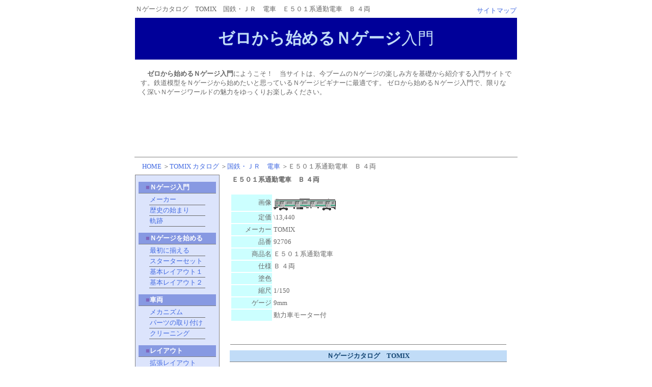

--- FILE ---
content_type: text/html
request_url: https://www.921moon.com/ngauge/92706.html
body_size: 4385
content:
<!DOCTYPE HTML PUBLIC "-//W3C//DTD HTML 4.01 Transitional//EN">
<HTML>
<HEAD>
<META http-equiv="Content-Type" content="text/html; charset=Shift_JIS">
<META name="GENERATOR" content="IBM WebSphere Studio Homepage Builder Version 11.0.0.0 for Windows">
<META http-equiv="Content-Style-Type" content="text/css">
<TITLE>ゼロから始めるＮゲージ入門｜鉄道模型、Ｎゲージを楽しむならゼロから始めるＮゲージ入門</TITLE>
<META name="description" content="ゼロから始めるＮゲージ入門は、今ブームのＮゲージの楽しみ方を基礎から紹介する入門サイトです。鉄道模型をＮゲージから始めたいと思っているＮゲージビギナーに最適です。
      ゼロから始めるＮゲージ入門で、限りなく深いＮゲージワールドの魅力をゆっくりお楽しみください。｜KATO、TOMIX、マイクロエース、グリーンマックスなど鉄道模型、Ｎゲージの入門">
<META name="keywords" content="Ｎゲージ,鉄道模型,KATO,TOMIX,マイクロエース,グリーンマックス,ワールド工芸">
<LINK rel="stylesheet" href="style/style.css" type="text/css">
</HEAD>
<BODY>
<div align="center">
<TABLE width="750" cellspacing="0">
  <TBODY>
    <TR>
      <TD align="center" height="20" width="650">
      <H1 align="left"><FONT size="-1" color="#666666">Ｎゲージカタログ　TOMIX　国鉄・ＪＲ　電車　Ｅ５０１系通勤電車　Ｂ ４両</FONT></H1>
      </TD>
      <TD align="right" height="20" width="350"><FONT size="-1"><A href="sitemap.html">サイトマップ</A></FONT></TD>
    </TR>
    <TR>
      <TD width="698" class="HC" align="center" style="background-color : #000099;" colspan="2"><BR>
      <FONT size="6" color="#c1dcf7" face="ＭＳ Ｐゴシック"><B>ゼロから始めるＮゲージ</B>入門</FONT><BR>
      <BR>
      </TD>
    </TR>
  </TBODY>
</TABLE>
<TABLE border="0">
  <TBODY>
    <TR>
      <TD width="690"><FONT size="-1" color="#666666"><BR>
      　<B>ゼロから始めるＮゲージ入門</B>にようこそ！　当サイトは、今ブームのＮゲージの楽しみ方を基礎から紹介する入門サイトです。鉄道模型をＮゲージから始めたいと思っているＮゲージビギナーに最適です。
      ゼロから始めるＮゲージ入門で、限りなく深いＮゲージワールドの魅力をゆっくりお楽しみください。<BR>
      <BR></FONT>
<iframe src="//rcm-fe.amazon-adsystem.com/e/cm?t=a8-affi-240333-22&o=9&p=48&l=ur1&category=hobbies&f=ifr" width=728 height=90 scrolling="no" border="0" marginwidth="0" style="border:none;" frameborder="0"></iframe> <img border="0" width="1" height="1" src="//www12.a8.net/0.gif?a8mat=1NWEZ9+32QXBU+249K+BWGDT" alt="">
</TD>
    </TR>
  </TBODY>
</TABLE>
<HR size="1" noshade width="750">
<TABLE width="750" cellspacing="0">
  <TBODY>
    <TR>
    </TR>
    <TR>
      <TD valign="bottom" colspan="2" height="10"><FONT color="#666666" size="-1">　<A target="_self" style="text-decoration : none;" href="index.html">HOME</A>
</FONT><FONT size="-1">＞<A href="tomix.html">TOMIX カタログ</A></FONT><FONT color="#666666" size="-1">
</FONT><FONT size="-1">＞</FONT><FONT color="#666666" size="-1"><A href="tomix6.html">国鉄・ＪＲ　電車</A>
</FONT><FONT size="-1">＞Ｅ５０１系通勤電車　Ｂ ４両</FONT></TD>
    </TR>
    <TR>
      <TD width="153" height="6"></TD>
      <TD rowspan="2" valign="top" align="center" width="593">
      <TABLE border="0">
        <TBODY>
          <TR>
            <TD align="left" valign="top" width="540" height="163">
            <TABLE border="0">
              <TBODY>
                <TR>
                  <TD class="FM" -1" width="540">
                  <H2><FONT size="-1" color="#666666">Ｅ５０１系通勤電車　Ｂ ４両</FONT></H2>
                  </TD>
                </TR>
              </TBODY>
            </TABLE>
            <TABLE>
              <TBODY>
                <TR>
<TD style="WIDTH: 78px; HEIGHT: 22px" align="right" bgcolor="#ccffff"><FONT size="-1"><SPAN id="ctl00_ContentPlaceHolder1_Label22">画像</SPAN></FONT></TD>
<TD style="WIDTH: 281px; HEIGHT: 22px" align="left"><IMG src="img/92705.gif" width="122" height="30" border="0"></TD>
                </TR>
                <TR>
                  <TD style="WIDTH: 78px; HEIGHT: 22px" align="right" bgcolor="#ccffff"><FONT size="-1"><SPAN id="ctl00_ContentPlaceHolder1_Label22">定価</SPAN></FONT></TD>
                  <TD style="WIDTH: 281px; HEIGHT: 22px" align="left"><FONT size="-1"><SPAN id="ctl00_ContentPlaceHolder1_Label21" style="DISPLAY: inline-block; WIDTH: 96px">\13,440</SPAN></FONT></TD>
                </TR>
                <TR>
<TD style="WIDTH: 78px" align=right bgColor=#ccffff height=22><FONT size="-1"><SPAN 
id=ctl00_ContentPlaceHolder1_Label8>メーカー</SPAN></FONT></TD>
<TD style="WIDTH: 281px" align=left height=22><FONT size="-1"><SPAN 
id=ctl00_ContentPlaceHolder1_Label1 
style="DISPLAY: inline-block; WIDTH: 352px">TOMIX</SPAN></FONT></TD>
                </TR>
                <TR>
<TD style="WIDTH: 78px" align=right bgColor=#ccffff height=22><FONT size="-1"><SPAN 
id=ctl00_ContentPlaceHolder1_Label2>品番</SPAN></FONT></TD>
<TD style="WIDTH: 281px" align=left height=22><FONT size="-1"><SPAN 
id=ctl00_ContentPlaceHolder1_Label19 
style="DISPLAY: inline-block; WIDTH: 160px">92706</SPAN></FONT></TD>
                </TR>
                <TR>
<TD style="WIDTH: 78px" align=right bgColor=#ccffff height=22><FONT size="-1"><SPAN 
id=ctl00_ContentPlaceHolder1_Label10>商品名</SPAN></FONT></TD>
<TD style="WIDTH: 281px" align=left height=22><FONT size="-1"><SPAN 
id=ctl00_ContentPlaceHolder1_Label16 
style="DISPLAY: inline-block; WIDTH: 352px">Ｅ５０１系通勤電車</SPAN></FONT></TD>
                </TR>
                <TR>
<TD style="WIDTH: 78px" align=right bgColor=#ccffff height=22><FONT size="-1"><SPAN 
id=ctl00_ContentPlaceHolder1_Label15>仕様</SPAN></FONT></TD>
<TD style="WIDTH: 281px" align=left height=22><FONT size="-1"><SPAN 
id=ctl00_ContentPlaceHolder1_Label17 
style="DISPLAY: inline-block; WIDTH: 352px">Ｂ ４両</SPAN></FONT></TD>
                </TR>
                <TR>
<TD style="WIDTH: 78px; HEIGHT: 22px" align=right bgColor=#ccffff><FONT size="-1"><SPAN 
id=ctl00_ContentPlaceHolder1_Label6>塗色</SPAN></FONT></TD>
<TD style="WIDTH: 281px; HEIGHT: 22px" align=left><FONT size="-1"><SPAN 
id=ctl00_ContentPlaceHolder1_Label18 
style="DISPLAY: inline-block; WIDTH: 352px"></SPAN></FONT></TD>
                </TR>
                <TR>
<TD style="WIDTH: 78px; HEIGHT: 22px" align=right bgColor=#ccffff><FONT size="-1"><SPAN 
id=ctl00_ContentPlaceHolder1_Label12>縮尺</SPAN></FONT></TD>
<TD style="WIDTH: 281px; HEIGHT: 22px" align=left><FONT size="-1"><SPAN 
id=ctl00_ContentPlaceHolder1_Label3 
style="DISPLAY: inline-block; WIDTH: 160px">1/150</SPAN></FONT></TD>
                </TR>
                <TR>
<TD style="WIDTH: 78px; HEIGHT: 22px" align=right bgColor=#ccffff><FONT size="-1"><SPAN 
id=ctl00_ContentPlaceHolder1_Label9>ゲージ</SPAN></FONT></TD>
<TD style="WIDTH: 281px; HEIGHT: 22px" align=left><FONT size="-1"><SPAN 
id=ctl00_ContentPlaceHolder1_Label14 
style="DISPLAY: inline-block; WIDTH: 160px">9mm</SPAN></FONT></TD>
                </TR>
                <TR>
<TD style="WIDTH: 78px; HEIGHT: 22px" align=right bgColor=#ccffff></TD>
<TD style="WIDTH: 281px; HEIGHT: 22px" align=left><FONT size="-1"><SPAN 
id=ctl00_ContentPlaceHolder1_Label20 
style="DISPLAY: inline-block; WIDTH: 352px">動力車モーター付</SPAN></FONT></TD>
                </TR>
              </TBODY>
            </TABLE>
<br>            　　　　　　
                  <HR width="540" size="1" noshade>
            <script type="text/javascript">var a8='a07040965656_1NWEZ9_32QXBU_249K_BUB81';var rankParam='o1ip8JkCgObMePys8Ji0awbfYw4rkSlsHDit8akMBwy8BParf3ABT3ARKtaRkykMHDRsZ1iDTwyFHw.IswAgZX_JitTrZXAyf';var trackingParam='XNaI2BzF6lZNI8Pp2O3p28Z864nyo5P5v59o95Yxx';var bannerType='0';var bannerKind='item.fix.kind4';var frame='1';var ranking='1';var category='ホビー';</script><script type="text/javascript" src="https://amz-ad.a8.net/amazon/amazon_ranking.js"></script>         </TD>
          <TR>
            <TD align="center" bgcolor="#c1dcf7" height="23" style="border-bottom-width : 1px;border-bottom-style : solid;border-bottom-color : #808080;" width="540"><FONT size="-1" color="#124472"><FONT color="#124472"><B>Ｎゲージカタログ　TOMIX</B></FONT></FONT></TD>
          </TR>
        </TBODY>
      </TABLE>
      <TABLE border="0">
        <TBODY>
          <TR>
            <TD valign="middle" style="line-height : 17pt;" width="540"><BR>
            <TABLE>
              <TBODY>
                <TR>
<TD></TD>
                  <TD width="185"><A href="tomix1.html"><FONT size="-1">■蒸気機関車</FONT></A></TD>
                  <TD width="185"><FONT size="-1"><A href="tomix2.html">■電気機関車</A></FONT></TD>
                  <TD></TD>
                </TR>
                <TR>
<TD></TD>
                  <TD width="185"><FONT size="-1"><A href="tomix3.html">■ディーゼル機関車</A></FONT></TD>
                  <TD width="185"><FONT size="-1"><A href="tomix4.html">■国鉄・ＪＲ　貨車</A></FONT></TD>
                  <TD></TD>
                </TR>
                <TR>
<TD></TD>
                  <TD width="185"><FONT size="-1"><A href="tomix5.html">■国鉄・ＪＲ　新幹線</A></FONT></TD>
                  <TD width="185"><FONT size="-1"><A href="tomix6.html">■国鉄・ＪＲ　電車</A></FONT></TD>
                  <TD></TD>
                </TR>
                <TR>
<TD></TD>
                  <TD width="185"><FONT size="-1"><A href="tomix7.html">■国鉄・ＪＲ　客車</A></FONT></TD>
                  <TD width="185"><FONT size="-1"><A href="tomix8.html">■国鉄・ＪＲ　気動車</A></FONT></TD>
                  <TD></TD>
                </TR>
                <TR>
<TD></TD>
                  <TD width="185"><FONT size="-1"><A href="tomix9.html">■外国型車両</A></FONT></TD>
                  <TD width="185"><FONT size="-1"><A href="tomix10.html">■私鉄車輌</A></FONT></TD>
                  <TD></TD>
                </TR>
                <TR>
<TD></TD>
                  <TD width="185"><FONT size="-1"><A href="tomix11.html">■車輌ケース</A></FONT></TD>
                  <TD width="185"><FONT size="-1"><A href="tomix12.html">■カタログなど</A></FONT></TD>
                </TR>
                <TR>
                  <TD></TD>
                  <TD><FONT size="-1" color="#4169e1">■</FONT><FONT size="-1"><A target="_blank" style="word-wrap:break-word;" href="https://hb.afl.rakuten.co.jp/hgc/15aff7f5.ccdfe513.15aff7f6.9af58f74/?pc=http%3A%2F%2Fwww.rakuten.ne.jp%2Fgold%2Famiami%2Ftop_train.html&m=http%3A%2F%2Fwww.rakuten.ne.jp%2Fgold%2Famiami%2Ftop_train.html&scid=af_url_txt&link_type=text&ut=eyJwYWdlIjoidXJsIiwidHlwZSI6InRlc3QiLCJjb2wiOjB9">ショッピング</A></FONT></TD>
                  <TD></TD>
                  <TD></TD>
                </TR>
              </TBODY>
            </TABLE>
            </TD>
          </TR>
        </TBODY>
      </TABLE>
      <BR>
      <hr width="540" size="1" noshade>
            <script type="text/javascript">var a8='a07040965656_1NWEZ9_32QXBU_249K_BUB81';var rankParam='o1ip8JkCgObMePys8Ji0awbfYw4rkSlsHDit8akMBwy8BParf3ABT3ARKtaRkykMHDRsZ1iDTwyFHw.IswAgZX_JitTrZXAyf';var trackingParam='XNaI2BzF6lZNI8Pp2O3p28Z864nyo5P5v59o95Yxx';var bannerType='0';var bannerKind='item.fix.kind4';var frame='1';var ranking='1';var category='ホビー';</script><script type="text/javascript" src="https://amz-ad.a8.net/amazon/amazon_ranking.js"></script>      <hr width="540" size="1" noshade>
      <table width="500" border="0" cellspacing="0" cellpadding="3">
        <tr>
          <td class="FM">[<A href="index.html">HOMEへ戻る</A>]</td>
          <td class="FM" align="right"><A href="#top">ページTOPへ</A><FONT color="#000099">▲</FONT></td>
        </tr>
      </table>
      <TABLE border="0">
        <TBODY>
          <TR>
            <TD style="line-height : 17pt;" width="430" align="center"><IMG src="img/line104.gif" width="484" height="6" border="0"></TD>
          </TR>
        </TBODY>
      </TABLE>
      </TD>
    </TR>
    <TR>
      <TD align="center" valign="top" width="180" style="font-size : xx-small;border-width : 1px 1px 1px 1px;border-style : solid solid solid solid;border-color : #808080 #808080 #808080 #808080;" bgcolor="#dce4fc" height="100"><BR>
      <TABLE border="0">
        <TBODY>
          <TR>
            <TD bgcolor="#8799e2" height="23" width="150" align="left" style="border-bottom-width : 1px;border-bottom-style : solid;border-bottom-color : #808080;"><B><FONT size="-1" color="#ffffff">　</FONT><FONT size="-1" color="#7e66bd">■</FONT><FONT size="-1" color="#ffffff">Ｎゲージ入門</FONT></B></TD>
          </TR>
        </TBODY>
      </TABLE>
      <TABLE border="0" cellspacing="0" width="110">
        <TBODY>
          <TR>
            <TD height="15" style="margin-bottom : 1px;border-bottom-width : 1px;border-bottom-style : solid;border-bottom-color : glay;"><FONT color="#207acc" size="-1"><FONT color="#207acc"><A href="maker.html">メーカー</A></FONT></FONT></TD>
          </TR>
          <TR>
            <TD height="15" style="margin-bottom : 1px;border-bottom-width : 1px;border-bottom-style : solid;border-bottom-color : glay;"><FONT color="#0066ff" size="-1"><A href="start.html">歴史の始まり</A></FONT></TD>
          </TR>
          <TR>
            <TD height="15" style="margin-bottom : 1px;border-bottom-width : 1px;border-bottom-style : solid;border-bottom-color : glay;"><FONT color="#0066ff" size="-1"><FONT color="#0066ff" size="-1"><A t href="hensen.html">軌跡</A></FONT></FONT></TD>
          </TR>
        </TBODY>
      </TABLE>
      <BR>
      <TABLE border="0">
        <TBODY>
          <TR>
            <TD width="150" bgcolor="#8799e2" height="23" align="left" style="border-bottom-width : 1px;border-bottom-style : solid;border-bottom-color : #808080;"><B><FONT size="-1" color="#ffffff">　</FONT><FONT size="-1" color="#7bb040"><FONT color="#7e66bd">■</FONT></FONT><FONT size="-1" color="#ffffff">Ｎゲージを始める</FONT></B></TD>
          </TR>
        </TBODY>
      </TABLE>
      <TABLE border="0" cellspacing="0" width="110">
        <TBODY>
          <TR>
            <TD height="15" style="margin-bottom : 1px;border-bottom-width : 1px;border-bottom-style : solid;border-bottom-color : glay;"><FONT size="-1" color="#0066ff"><A href="soroeru.html">最初に揃える</A></FONT></TD>
          </TR>
          <TR>
            <TD height="15" style="border-bottom-width : 1px;border-bottom-style : solid;border-bottom-color : glay;"><FONT size="-1" color="#0066ff"><A href="set.html">スターターセット</A></FONT></TD>
          </TR>
          <TR>
            <TD height="15" style="border-bottom-width : 1px;border-bottom-style : solid;border-bottom-color : glay;"><FONT size="-1" color="#0066ff"><A href="layout1.html">基本レイアウト１ </A></FONT></TD>
          </TR>
          <TR>
            <TD height="15" style="border-bottom-width : 1px;border-bottom-style : solid;border-bottom-color : glay;"><FONT size="-1" color="#0066ff"><A href="layout2.html">基本レイアウト２</A></FONT></TD>
          </TR>
        </TBODY>
      </TABLE>
      <BR>
      <TABLE border="0">
        <TBODY>
          <TR>
            <TD bgcolor="#8799e2" height="23" width="150" align="left" style="border-bottom-width : 1px;border-bottom-style : solid;border-bottom-color : #808080;"><B><FONT size="-1" color="#ffffff">　</FONT><FONT size="-1" color="#7bb040"><FONT color="#7e66bd">■</FONT></FONT><FONT size="-1" color="#ffffff">車両</FONT></B></TD>
          </TR>
        </TBODY>
      </TABLE>
      <TABLE border="0" cellspacing="0" width="110">
        <TBODY>
          <TR>
            <TD height="15" style="margin-bottom : 1px;border-bottom-width : 1px;border-bottom-style : solid;border-bottom-color : glay;"><FONT color="#0066ff" size="-1"><A href="mechanic.html">メカニズム</A></FONT></TD>
          </TR>
          <TR>
            <TD height="15" style="margin-bottom : 1px;border-bottom-width : 1px;border-bottom-style : solid;border-bottom-color : glay;"><FONT color="#0066ff" size="-1"><A href="parts.html">パーツの取り付け</A></FONT></TD>
          </TR>
          <TR>
            <TD height="15" style="margin-bottom : 1px;border-bottom-width : 1px;border-bottom-style : solid;border-bottom-color : glay;"><FONT color="#0066ff" size="-1"><FONT color="#0066ff" size="-1"><A t href="cleaning.html">クリーニング</A></FONT></FONT></TD>
          </TR>
        </TBODY>
      </TABLE>
      <BR>
      <TABLE border="0">
        <TBODY>
          <TR>
            <TD width="150" bgcolor="#8799e2" height="23" align="left" style="border-bottom-width : 1px;border-bottom-style : solid;border-bottom-color : #808080;"><B><FONT size="-1" color="#ffffff">　</FONT><FONT size="-1" color="#7bb040"><FONT color="#7e66bd">■</FONT></FONT><FONT size="-1" color="#ffffff">レイアウト</FONT></B></TD>
          </TR>
        </TBODY>
      </TABLE>
      <TABLE border="0" cellspacing="0" width="110">
        <TBODY>
          <TR>
            <TD height="15" style="margin-bottom : 1px;border-bottom-width : 1px;border-bottom-style : solid;border-bottom-color : glay;"><FONT size="-1" color="#0066ff"><A href="layout3.html">拡張レイアウト</A></FONT></TD>
          </TR>
          <TR>
            <TD height="15" style="border-bottom-width : 1px;border-bottom-style : solid;border-bottom-color : glay;"><FONT size="-1" color="#0066ff"><A href="youso.html">要素</A></FONT></TD>
          </TR>
        </TBODY>
      </TABLE>
      <BR>
      <TABLE border="0">
        <TBODY>
          <TR>
            <TD bgcolor="#8799e2" height="23" width="150" align="left" style="border-bottom-width : 1px;border-bottom-style : solid;border-bottom-color : #808080;"><B><FONT size="-1" color="#ffffff">　</FONT><FONT size="-1" color="#7bb040"><FONT color="#7e66bd">■</FONT></FONT><FONT size="-1" color="#ffffff">Ｎゲージカタログ</FONT></B></TD>
          </TR>
        </TBODY>
      </TABLE>
      <TABLE border="0" cellspacing="0" width="110">
        <TBODY>
          <TR>
            <TD height="15" style="margin-bottom : 1px;border-bottom-width : 1px;border-bottom-style : solid;border-bottom-color : glay;"><FONT color="#0066ff" size="-1"><A href="kato.html">KATO</A></FONT></TD>
          </TR>
          <TR>
            <TD height="15" style="margin-bottom : 1px;border-bottom-width : 1px;border-bottom-style : solid;border-bottom-color : glay;"><FONT color="#0066ff" size="-1"><A href="tomix.html">TOMIX</A></FONT></TD>
          </TR>
          <TR>
            <TD height="15" style="margin-bottom : 1px;border-bottom-width : 1px;border-bottom-style : solid;border-bottom-color : glay;"><FONT color="#0066ff" size="-1"><A t href="microace.html">マイクロエース</A></FONT></TD>
          </TR>
        </TBODY>
      </TABLE>
      <BR>
      <TABLE border="0">
        <TBODY>
          <TR>
            <TD bgcolor="#8799e2" height="23" width="150" align="left" style="border-bottom-width : 1px;border-bottom-style : solid;border-bottom-color : #808080;"><B><FONT size="-1" color="#ffffff">　</FONT><FONT size="-1" color="#7bb040"><FONT color="#7e66bd">■</FONT></FONT><FONT size="-1" color="#ffffff">ショップガイド</FONT></B></TD>
          </TR>
        </TBODY>
      </TABLE>
      <TABLE border="0" cellspacing="0" width="110">
        <TBODY>
          <TR>
            <TD height="15" style="margin-bottom : 1px;border-bottom-width : 1px;border-bottom-style : solid;border-bottom-color : glay;"><FONT color="#0066ff" size="-1"><A href="buy.html">購入方法</A></FONT></TD>
          </TR>
          <TR>
            <TD height="15" style="margin-bottom : 1px;border-bottom-width : 1px;border-bottom-style : solid;border-bottom-color : glay;"><FONT color="#0066ff" size="-1"><A target="_self" style="text-decoration : none;" href="shop.html">ショップ紹介</A></FONT></TD>
          </TR>
          <TR>
            <TD height="15" style="margin-bottom : 1px;border-bottom-width : 1px;border-bottom-style : solid;border-bottom-color : glay;"><FONT color="#0066ff" size="-1"><a href="http://hb.afl.rakuten.co.jp/hgc/087d8b0c.fe9d7463.087d8b0c.fe9d7463/_RTogcl10000001?pc=http%3A%2F%2Fecustom.listing.rakuten.co.jp%2Frms%2Fsd%2Fecustom%2Fmall%3Fg%3D213518%26nm%3D%25A5%25BC%25A5%25ED%25A4%25AB%25A4%25E9%25BB%25CF%25A4%25E1%25A4%25EB%25A3%25CE%25A5%25B2%25A1%25BC%25A5%25B8%25C6%25FE%25CC%25E7%26bk%3Dwww.0th.info%252Fngage%252F%26hd%3D%26cl%3D92B8FE%26aid%3D087d8b0c.fe9d7463" target="_blank">ショッピング</a></FONT></TD>
          </TR>
        </TBODY>
      </TABLE>
      <BR>
      <TABLE border="0">
        <TBODY>
          <TR>
            <TD bgcolor="#8799e2" height="23" width="150" align="left" style="border-bottom-width : 1px;border-bottom-style : solid;border-bottom-color : #808080;"><B><FONT size="-1" color="#ffffff">　</FONT><FONT size="-1" color="#7bb040"><FONT color="#7e66bd">■</FONT></FONT><FONT size="-1" color="#ffffff">Ｎゲージ用語</FONT></B></TD>
          </TR>
        </TBODY>
      </TABLE>
      <TABLE border="0" cellspacing="0" width="110">
        <TBODY>
          <TR>
            <TD height="15" style="margin-bottom : 1px;border-bottom-width : 1px;border-bottom-style : solid;border-bottom-color : glay;"><FONT color="#0066ff" size="-1"><A href="glossary.html">用語集</A></FONT></TD>
          </TR>
        </TBODY>
      </TABLE>
      <BR>
      <TABLE border="0">
        <TBODY>
          <TR>
            <TD width="150" bgcolor="#8799e2" height="23" align="left" style="border-bottom-width : 1px;border-bottom-style : solid;border-bottom-color : #808080;"><B><FONT size="-1" color="#ffffff">　</FONT><FONT size="-1" color="#7bb040"><FONT color="#7e66bd">■</FONT></FONT><FONT size="-1" color="#ffffff">サイト案内</FONT></B></TD>
          </TR>
        </TBODY>
      </TABLE>
      <TABLE border="0" cellspacing="0" width="110">
        <TBODY>
          <TR>
            <TD height="15" style="margin-bottom : 1px;border-bottom-width : 1px;border-bottom-style : solid;border-bottom-color : glay;"><FONT size="-1" color="#0066ff"><A href="about.html">ＡＢＯＵＴ</A></FONT></TD>
          </TR>
          <TR>
            <TD height="15" style="margin-bottom : 1px;border-bottom-width : 1px;border-bottom-style : solid;border-bottom-color : glay;"><FONT size="-1" color="#0066ff"><A href="link.html">ＬＩＮＫ</A></FONT></TD>
          </TR>
        </TBODY>
      </TABLE>
      <BR>
      <TABLE border="0">
        <TBODY>
          <TR>
            <TD width="150" bgcolor="#8799e2" height="23" align="left" style="border-bottom-width : 1px;border-bottom-style : solid;border-bottom-color : #808080;"><B><FONT size="-1" color="#ffffff">　</FONT><FONT size="-1" color="#7bb040"><FONT color="#7e66bd">■</FONT></FONT><FONT size="-1" color="#ffffff">ＰＲ　ＬＩＮＫ</FONT></B></TD>
          </TR>
        </TBODY>
      </TABLE>
      <TABLE border="0" cellspacing="0" width="110">
        <TBODY>
          <TR>
          <TD>
<BR>
</TD>
          </TR>
          <TR>
            <TD height="15" style="margin-bottom : 1px;border-bottom-width : 1px;border-bottom-style : solid;border-bottom-color : glay;"></TD>
          </TR>
        </TBODY>
      </TABLE>
      </TD>
    </TR>
    <TR>
      <TD colspan="2" height="15"></TD>
    </TR>
    <TR>
      <TD colspan="2" height="18"><FONT size="-1"><BR>
      </FONT></TD>
    </TR>
    <TR>
      <TD colspan="2" bgcolor="#000099" align="center" style="border-bottom-width : 1px;border-bottom-style : solid;border-bottom-color : #800080;" height="31"><FONT size="-1">　Copyright(C)　<A href="index.html"><FONT size="-1" color="#008080">ゼロから始めるＮゲージ入門</FONT></A>　 All rights reserved</FONT></TD>
    </TR>
    <TR>
      <TD colspan="2" height="14"></TD>
    </TR>
  </TBODY>
</TABLE>
              <script type="text/javascript">
var gaJsHost = (("https:" == document.location.protocol) ? "https://ssl." : "http://www.");
document.write(unescape("%3Cscript src='" + gaJsHost + "google-analytics.com/ga.js' type='text/javascript'%3E%3C/script%3E"));
</script>
<script type="text/javascript">
try {
var pageTracker = _gat._getTracker("UA-6488179-1");
pageTracker._trackPageview();
} catch(err) {}</script>
      

</div>
</BODY>
</HTML>


--- FILE ---
content_type: text/css
request_url: https://www.921moon.com/ngauge/style/style.css
body_size: 598
content:
/*↓基本設定：全体の文字色、背景色、背景画像*/
body {color:#696969;background-color:#FFFFFF;}

/*↓ヘッダ部分のテーブルセルカラー*/
.HC {background-color:#B2E7EE;}

/*↓罫線のテーブルセルカラー*/
.KC {background-color:#999999;}

/*↓メイン部分のテーブルセルカラー、文字設定*/
.TRC1 {background-color:#FFFFFF;font-size:12px;line-height:18px;}

/*↓右メニューのテーブル枠カラー*/
.TRC2 {background-color:#EEEEEE;}

/*↓ページ見出しのテーブルセルカラー、文字設定*/
.TRC3 {background-color:#0066CC;font-size:12px;color:#FFFFFF;line-height:18px;font-weight:bold;}

/*↓フッターテーブルセルカラー、文字設定*/
.FC {background-color:#B2E7EE;font-size:12px;color:#000000;}

/*↓小さい文字サイズ*/
.FS {font-size:10px;}

/*↓本文の文字サイズ*/
.FM {font-size:12px;line-height:18px;}

/*↓見出し（太字）の文字サイズ・カラー*/
.FB {font-size:12px;color:#696969;line-height:18px;font-weight:bold;}

/*↓リンク色、下線なし*/
A:link { color:#4169E1;text-decoration:none; }

/*↓訪問済みリンク色*/
A:visited { color:#4169E1;text-decoration:none; }

/*↓クリックしたときのリンク色*/
A:active {color:#4169E1;text-decoration:none; }

/*↓マウスでポイントしたときのリンク色*/
A:hover {color:#4B0082;text-decoration:none;  }

/*↓マウスでポイントしたときのリンクのバック色*/
A:hover {background-color: #6495ED;text-decoration:none; }

/*↓ヘッダーを太字にしない*/
h1 {font-weight : normal;font-size: 10px;}


body {
scrollbar-3d-light-color:#ffffff;
scrollbar-arrow-color:#d2e9ff; 
scrollbar-base-color:#ffffff;
scrollbar-darkshadow-color:#ffffff; 
scrollbar-face-color:#ffffff;
scrollbar-highlight-color:#d2e9ff;
scrollbar-shadow-color:#d2e9ff; 
scrollbar-track-color:#ffffff; 
}